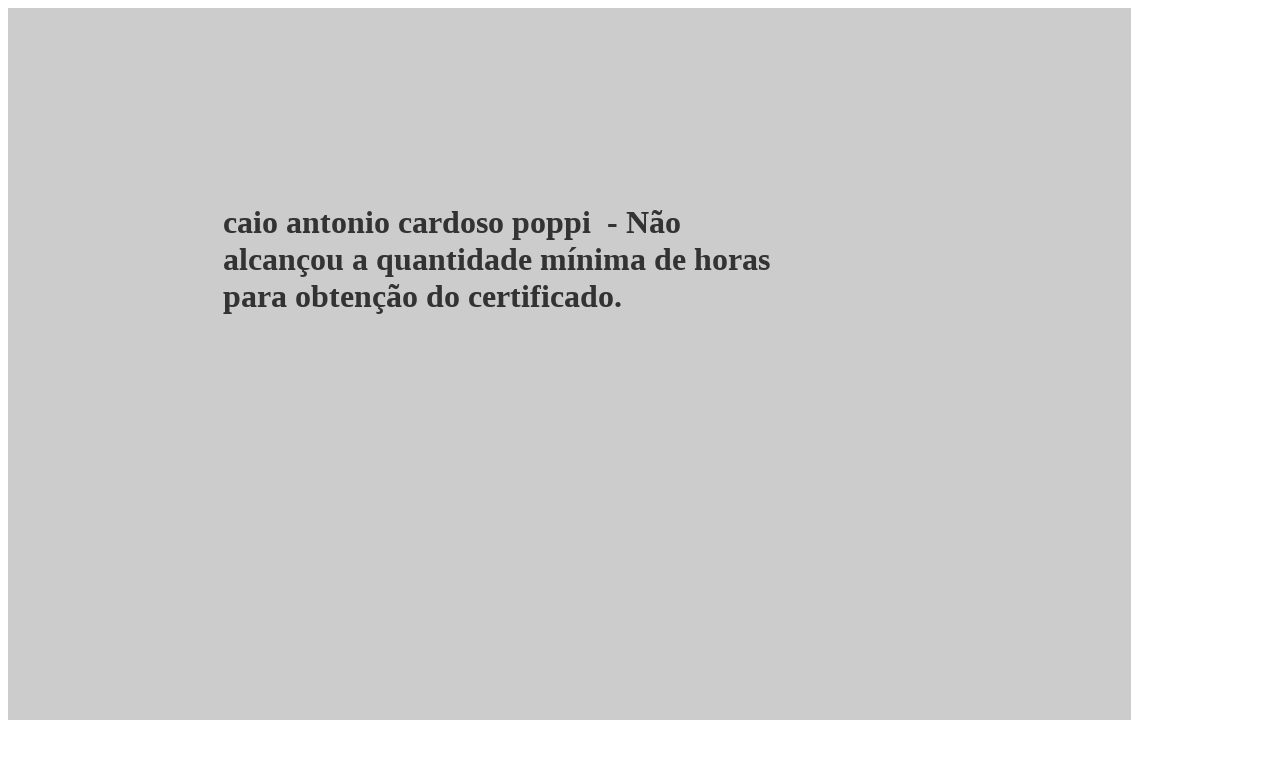

--- FILE ---
content_type: text/html
request_url: https://www.uem.br/lac/semana2014/semana2014view.php?showdetail=&cod=45
body_size: 953
content:
<title>Certificado</title>

<div style="width:1123; height:794; border: 0px solid black; float: left; background:#CCC">
<div style="position: absolute; height: 40px; width: 570px; top: 177px; left: 223px;"><h2 style="color:#333; font-size:32px">caio antonio cardoso poppi� - N&atilde;o alcan�ou a quantidade m�nima de horas para obten�&atilde;o do certificado.</h2></div>
</div>



<script type="text/javascript">

// Page object
var semana2014_view = new ew_Page("semana2014_view");
semana2014_view.PageID = "view"; // Page ID
var EW_PAGE_ID = semana2014_view.PageID; // For backward compatibility

// Form object
var fsemana2014view = new ew_Form("fsemana2014view");

// Form_CustomValidate event
fsemana2014view.Form_CustomValidate = 
 function(fobj) { // DO NOT CHANGE THIS LINE!

 	// Your custom validation code here, return false if invalid. 
 	return true;
 }

// Use JavaScript validation or not
fsemana2014view.ValidateRequired = true;

// Dynamic selection lists
// Form object for search

</script>
<script type="text/javascript">

// Write your client script here, no need to add script tags.
</script>
<div class="ewMessageDialog"></div><form name="fsemana2014view" id="fsemana2014view" class="form-inline ewForm ewViewForm" action="semana2014view.php" method="post">
<input type="hidden" name="token" value="RQ0zFL_LtVqZOFcA06J7NQ..">
<input type="hidden" name="t" value="semana2014">
<table class="table table-bordered table-striped ewViewTable">
	<tr id="r_ID">
		<td><span id="elh_semana2014_ID"></span></td>
		<td>&nbsp;</td>
	</tr>
	<tr id="r_NOME">
		<td><span id="elh_semana2014_NOME"></span></td>
		<td>
<span id="el_semana2014_NOME">
<span>
</span>
</span>
</td>
	</tr>
	<tr id="r_horas">
		<td><span id="elh_semana2014_horas"></span></td>
		<td>
<span id="el_semana2014_horas">
<span>
</span>
</span>
</td>
	</tr>
</table>
</form>
<script type="text/javascript">
fsemana2014view.Init();
</script>
<script type="text/javascript">

// Write your table-specific startup script here
// document.write("page loaded");

</script>
